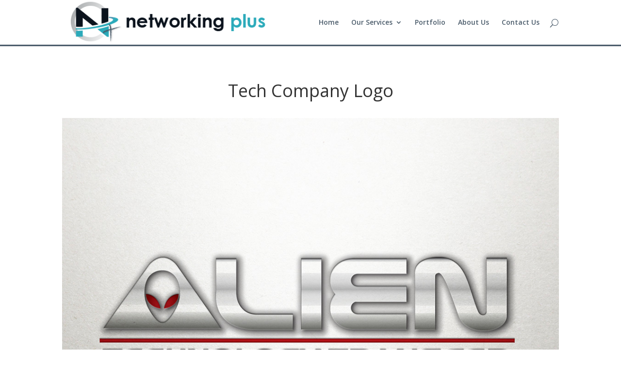

--- FILE ---
content_type: text/html; charset=UTF-8
request_url: http://networking-plus.net/project/data-transfer-company-logo/
body_size: 8891
content:
<!DOCTYPE html>
<!--[if IE 6]>
<html id="ie6" lang="en" prefix="og: http://ogp.me/ns#">
<![endif]-->
<!--[if IE 7]>
<html id="ie7" lang="en" prefix="og: http://ogp.me/ns#">
<![endif]-->
<!--[if IE 8]>
<html id="ie8" lang="en" prefix="og: http://ogp.me/ns#">
<![endif]-->
<!--[if !(IE 6) | !(IE 7) | !(IE 8)  ]><!-->
<html lang="en" prefix="og: http://ogp.me/ns#">
<!--<![endif]-->
<head>
	<meta charset="UTF-8" />
			
	
	<link rel="pingback" href="http://networking-plus.net/xmlrpc.php" />

		<!--[if lt IE 9]>
	<script src="http://networking-plus.net/wp-content/themes/Divi/js/html5.js" type="text/javascript"></script>
	<![endif]-->

	<script type="text/javascript">
		document.documentElement.className = 'js';
	</script>

	<title>Tech Company Logo | Networking Plus</title>

<!-- This site is optimized with the Yoast SEO plugin v3.6.1 - https://yoast.com/wordpress/plugins/seo/ -->
<link rel="canonical" href="http://networking-plus.net/project/data-transfer-company-logo/" />
<meta property="og:locale" content="en_US" />
<meta property="og:type" content="article" />
<meta property="og:title" content="Tech Company Logo | Networking Plus" />
<meta property="og:url" content="http://networking-plus.net/project/data-transfer-company-logo/" />
<meta property="og:site_name" content="Networking Plus" />
<meta property="article:publisher" content="https://www.facebook.com/Networking-Plus-111010839006313/" />
<meta property="og:image" content="http://networking-plus.net/wp-content/uploads/2015/10/AlienTech.jpg" />
<meta property="og:image:width" content="1080" />
<meta property="og:image:height" content="810" />
<meta name="twitter:card" content="summary" />
<meta name="twitter:title" content="Tech Company Logo | Networking Plus" />
<meta name="twitter:image" content="http://networking-plus.net/wp-content/uploads/2015/10/AlienTech.jpg" />
<!-- / Yoast SEO plugin. -->

<link rel='dns-prefetch' href='//fonts.googleapis.com' />
<link rel='dns-prefetch' href='//s.w.org' />
<link rel="alternate" type="application/rss+xml" title="Networking Plus &raquo; Feed" href="http://networking-plus.net/feed/" />
<link rel="alternate" type="application/rss+xml" title="Networking Plus &raquo; Comments Feed" href="http://networking-plus.net/comments/feed/" />
<link rel="alternate" type="application/rss+xml" title="Networking Plus &raquo; Tech Company Logo Comments Feed" href="http://networking-plus.net/project/data-transfer-company-logo/feed/" />
		<script type="text/javascript">
			window._wpemojiSettings = {"baseUrl":"https:\/\/s.w.org\/images\/core\/emoji\/2\/72x72\/","ext":".png","svgUrl":"https:\/\/s.w.org\/images\/core\/emoji\/2\/svg\/","svgExt":".svg","source":{"concatemoji":"http:\/\/networking-plus.net\/wp-includes\/js\/wp-emoji-release.min.js?ver=4.6.23"}};
			!function(e,o,t){var a,n,r;function i(e){var t=o.createElement("script");t.src=e,t.type="text/javascript",o.getElementsByTagName("head")[0].appendChild(t)}for(r=Array("simple","flag","unicode8","diversity","unicode9"),t.supports={everything:!0,everythingExceptFlag:!0},n=0;n<r.length;n++)t.supports[r[n]]=function(e){var t,a,n=o.createElement("canvas"),r=n.getContext&&n.getContext("2d"),i=String.fromCharCode;if(!r||!r.fillText)return!1;switch(r.textBaseline="top",r.font="600 32px Arial",e){case"flag":return(r.fillText(i(55356,56806,55356,56826),0,0),n.toDataURL().length<3e3)?!1:(r.clearRect(0,0,n.width,n.height),r.fillText(i(55356,57331,65039,8205,55356,57096),0,0),a=n.toDataURL(),r.clearRect(0,0,n.width,n.height),r.fillText(i(55356,57331,55356,57096),0,0),a!==n.toDataURL());case"diversity":return r.fillText(i(55356,57221),0,0),a=(t=r.getImageData(16,16,1,1).data)[0]+","+t[1]+","+t[2]+","+t[3],r.fillText(i(55356,57221,55356,57343),0,0),a!=(t=r.getImageData(16,16,1,1).data)[0]+","+t[1]+","+t[2]+","+t[3];case"simple":return r.fillText(i(55357,56835),0,0),0!==r.getImageData(16,16,1,1).data[0];case"unicode8":return r.fillText(i(55356,57135),0,0),0!==r.getImageData(16,16,1,1).data[0];case"unicode9":return r.fillText(i(55358,56631),0,0),0!==r.getImageData(16,16,1,1).data[0]}return!1}(r[n]),t.supports.everything=t.supports.everything&&t.supports[r[n]],"flag"!==r[n]&&(t.supports.everythingExceptFlag=t.supports.everythingExceptFlag&&t.supports[r[n]]);t.supports.everythingExceptFlag=t.supports.everythingExceptFlag&&!t.supports.flag,t.DOMReady=!1,t.readyCallback=function(){t.DOMReady=!0},t.supports.everything||(a=function(){t.readyCallback()},o.addEventListener?(o.addEventListener("DOMContentLoaded",a,!1),e.addEventListener("load",a,!1)):(e.attachEvent("onload",a),o.attachEvent("onreadystatechange",function(){"complete"===o.readyState&&t.readyCallback()})),(a=t.source||{}).concatemoji?i(a.concatemoji):a.wpemoji&&a.twemoji&&(i(a.twemoji),i(a.wpemoji)))}(window,document,window._wpemojiSettings);
		</script>
		<meta content="Networking Plus v.2.7.10" name="generator"/><style type="text/css">
img.wp-smiley,
img.emoji {
	display: inline !important;
	border: none !important;
	box-shadow: none !important;
	height: 1em !important;
	width: 1em !important;
	margin: 0 .07em !important;
	vertical-align: -0.1em !important;
	background: none !important;
	padding: 0 !important;
}
</style>
<link rel='stylesheet' id='divi-fonts-css'  href='http://fonts.googleapis.com/css?family=Open+Sans:300italic,400italic,600italic,700italic,800italic,400,300,600,700,800&#038;subset=latin,latin-ext' type='text/css' media='all' />
<link rel='stylesheet' id='et-gf-open-sans-css'  href='http://fonts.googleapis.com/css?family=Open+Sans:300italic,400italic,600italic,700italic,800italic,400,300,600,700,800&#038;subset=latin,cyrillic-ext,greek-ext,greek,vietnamese,latin-ext,cyrillic' type='text/css' media='all' />
<link rel='stylesheet' id='divi-style-css'  href='http://networking-plus.net/wp-content/themes/Divi-child/style.css?ver=2.7.10' type='text/css' media='all' />
<link rel='stylesheet' id='et-shortcodes-css-css'  href='http://networking-plus.net/wp-content/themes/Divi/epanel/shortcodes/css/shortcodes.css?ver=2.7.10' type='text/css' media='all' />
<link rel='stylesheet' id='et-shortcodes-responsive-css-css'  href='http://networking-plus.net/wp-content/themes/Divi/epanel/shortcodes/css/shortcodes_responsive.css?ver=2.7.10' type='text/css' media='all' />
<link rel='stylesheet' id='magnific-popup-css'  href='http://networking-plus.net/wp-content/themes/Divi/includes/builder/styles/magnific_popup.css?ver=2.7.10' type='text/css' media='all' />
<script type='text/javascript' src='http://networking-plus.net/wp-includes/js/jquery/jquery.js?ver=1.12.4'></script>
<script type='text/javascript' src='http://networking-plus.net/wp-includes/js/jquery/jquery-migrate.min.js?ver=1.4.1'></script>
<link rel='https://api.w.org/' href='http://networking-plus.net/wp-json/' />
<link rel="EditURI" type="application/rsd+xml" title="RSD" href="http://networking-plus.net/xmlrpc.php?rsd" />
<link rel="wlwmanifest" type="application/wlwmanifest+xml" href="http://networking-plus.net/wp-includes/wlwmanifest.xml" /> 
<meta name="generator" content="WordPress 4.6.23" />
<link rel='shortlink' href='http://networking-plus.net/?p=939' />
<link rel="alternate" type="application/json+oembed" href="http://networking-plus.net/wp-json/oembed/1.0/embed?url=http%3A%2F%2Fnetworking-plus.net%2Fproject%2Fdata-transfer-company-logo%2F" />
<link rel="alternate" type="text/xml+oembed" href="http://networking-plus.net/wp-json/oembed/1.0/embed?url=http%3A%2F%2Fnetworking-plus.net%2Fproject%2Fdata-transfer-company-logo%2F&#038;format=xml" />
<meta name="viewport" content="width=device-width, initial-scale=1.0, maximum-scale=1.0, user-scalable=0" />		<style id="theme-customizer-css">
					@media only screen and ( min-width: 767px ) {
				body, .et_pb_column_1_2 .et_quote_content blockquote cite, .et_pb_column_1_2 .et_link_content a.et_link_main_url, .et_pb_column_1_3 .et_quote_content blockquote cite, .et_pb_column_3_8 .et_quote_content blockquote cite, .et_pb_column_1_4 .et_quote_content blockquote cite, .et_pb_blog_grid .et_quote_content blockquote cite, .et_pb_column_1_3 .et_link_content a.et_link_main_url, .et_pb_column_3_8 .et_link_content a.et_link_main_url, .et_pb_column_1_4 .et_link_content a.et_link_main_url, .et_pb_blog_grid .et_link_content a.et_link_main_url, body .et_pb_bg_layout_light .et_pb_post p,  body .et_pb_bg_layout_dark .et_pb_post p { font-size: 16px; }
				.et_pb_slide_content, .et_pb_best_value { font-size: 18px; }
			}
							body { color: #283139; }
									body { line-height: 1.6em; }
											a { color: #2baabb; }
									#main-header .nav li ul { background-color: #283139; }
							.nav li ul { border-color: #7c4dd5; }
															.et_header_style_centered .mobile_nav .select_page, .et_header_style_split .mobile_nav .select_page, .et_nav_text_color_light #top-menu > li > a, .et_nav_text_color_dark #top-menu > li > a, #top-menu a, .et_mobile_menu li a, .et_nav_text_color_light .et_mobile_menu li a, .et_nav_text_color_dark .et_mobile_menu li a, #et_search_icon:before, .et_search_form_container input, span.et_close_search_field:after, #et-top-navigation .et-cart-info { color: #4b5c6b; }
			.et_search_form_container input::-moz-placeholder { color: #4b5c6b; }
			.et_search_form_container input::-webkit-input-placeholder { color: #4b5c6b; }
			.et_search_form_container input:-ms-input-placeholder { color: #4b5c6b; }
							#main-header .nav li ul a { color: #ffffff; }
						
		
					#top-menu li.current-menu-ancestor > a, #top-menu li.current-menu-item > a,
			.et_color_scheme_red #top-menu li.current-menu-ancestor > a, .et_color_scheme_red #top-menu li.current-menu-item > a,
			.et_color_scheme_pink #top-menu li.current-menu-ancestor > a, .et_color_scheme_pink #top-menu li.current-menu-item > a,
			.et_color_scheme_orange #top-menu li.current-menu-ancestor > a, .et_color_scheme_orange #top-menu li.current-menu-item > a,
			.et_color_scheme_green #top-menu li.current-menu-ancestor > a, .et_color_scheme_green #top-menu li.current-menu-item > a { color: #2baabb; }
																#footer-widgets .footer-widget li:before { top: 10.6px; }										
		
													.et_slide_in_menu_container #mobile_menu_slide li.current-menu-item span.et_mobile_menu_arrow:before, .et_slide_in_menu_container #mobile_menu_slide li.current-menu-item a { color: #815ab4; }
																						
		@media only screen and ( min-width: 981px ) {
													h1 { font-size: 36px; }
				h2, .product .related h2, .et_pb_column_1_2 .et_quote_content blockquote p { font-size: 30px; }
				h3 { font-size: 26px; }
				h4, .et_pb_circle_counter h3, .et_pb_number_counter h3, .et_pb_column_1_3 .et_pb_post h2, .et_pb_column_1_4 .et_pb_post h2, .et_pb_blog_grid h2, .et_pb_column_1_3 .et_quote_content blockquote p, .et_pb_column_3_8 .et_quote_content blockquote p, .et_pb_column_1_4 .et_quote_content blockquote p, .et_pb_blog_grid .et_quote_content blockquote p, .et_pb_column_1_3 .et_link_content h2, .et_pb_column_3_8 .et_link_content h2, .et_pb_column_1_4 .et_link_content h2, .et_pb_blog_grid .et_link_content h2, .et_pb_column_1_3 .et_audio_content h2, .et_pb_column_3_8 .et_audio_content h2, .et_pb_column_1_4 .et_audio_content h2, .et_pb_blog_grid .et_audio_content h2, .et_pb_column_3_8 .et_pb_audio_module_content h2, .et_pb_column_1_3 .et_pb_audio_module_content h2, .et_pb_gallery_grid .et_pb_gallery_item h3, .et_pb_portfolio_grid .et_pb_portfolio_item h2, .et_pb_filterable_portfolio_grid .et_pb_portfolio_item h2 { font-size: 21px; }
				h5 { font-size: 19px; }
				h6 { font-size: 16px; }
				.et_pb_slide_description .et_pb_slide_title { font-size: 55px; }
				.woocommerce ul.products li.product h3, .woocommerce-page ul.products li.product h3, .et_pb_gallery_grid .et_pb_gallery_item h3, .et_pb_portfolio_grid .et_pb_portfolio_item h2, .et_pb_filterable_portfolio_grid .et_pb_portfolio_item h2, .et_pb_column_1_4 .et_pb_audio_module_content h2 { font-size: 19px; }
										.footer-widget h4 { font-size: 18px; }
										.et_header_style_left #et-top-navigation, .et_header_style_split #et-top-navigation  { padding: 39px 0 0 0; }
				.et_header_style_left #et-top-navigation nav > ul > li > a, .et_header_style_split #et-top-navigation nav > ul > li > a { padding-bottom: 39px; }
				.et_header_style_split .centered-inline-logo-wrap { width: 78px; margin: -78px 0; }
				.et_header_style_split .centered-inline-logo-wrap #logo { max-height: 78px; }
				.et_pb_svg_logo.et_header_style_split .centered-inline-logo-wrap #logo { height: 78px; }
				.et_header_style_centered #top-menu > li > a { padding-bottom: 14px; }
				.et_header_style_slide #et-top-navigation, .et_header_style_fullscreen #et-top-navigation { padding: 30px 0 30px 0 !important; }
									.et_header_style_centered #main-header .logo_container { height: 78px; }
														#logo { max-height: 100%; }
				.et_pb_svg_logo #logo { height: 100%; }
																																					.et-fixed-header #top-menu a, .et-fixed-header #et_search_icon:before, .et-fixed-header #et_top_search .et-search-form input, .et-fixed-header .et_search_form_container input, .et-fixed-header .et_close_search_field:after, .et-fixed-header #et-top-navigation .et-cart-info { color: #4b5c6b !important; }
				.et-fixed-header .et_search_form_container input::-moz-placeholder { color: #4b5c6b !important; }
				.et-fixed-header .et_search_form_container input::-webkit-input-placeholder { color: #4b5c6b !important; }
				.et-fixed-header .et_search_form_container input:-ms-input-placeholder { color: #4b5c6b !important; }
										.et-fixed-header #top-menu li.current-menu-ancestor > a,
				.et-fixed-header #top-menu li.current-menu-item > a { color: #815ab4 !important; }
						
			body.home-posts #left-area .et_pb_post .post-meta, body.archive #left-area .et_pb_post .post-meta, body.search #left-area .et_pb_post .post-meta, body.single #left-area .et_pb_post .post-meta { font-size: 12px ; }		}
		@media only screen and ( min-width: 1350px) {
			.et_pb_row { padding: 27px 0; }
			.et_pb_section { padding: 54px 0; }
			.single.et_pb_pagebuilder_layout.et_full_width_page .et_post_meta_wrapper { padding-top: 81px; }
			.et_pb_section.et_pb_section_first { padding-top: inherit; }
			.et_pb_fullwidth_section { padding: 0; }
		}
		@media only screen and ( max-width: 980px ) {
																				}
		@media only screen and ( max-width: 767px ) {
														}
	</style>

					<style class="et_heading_font">
				h1, h2, h3, h4, h5, h6 {
					font-family: 'Open Sans', Helvetica, Arial, Lucida, sans-serif;				}
				</style>
							<style class="et_body_font">
				body, input, textarea, select {
					font-family: 'Open Sans', Helvetica, Arial, Lucida, sans-serif;				}
				</style>
							<style class="et_primary_nav_font">
				#main-header,
				#et-top-navigation {
					font-family: 'Open Sans', Helvetica, Arial, Lucida, sans-serif;				}
				</style>
			
	
	<style id="module-customizer-css">
			</style>

	</head>
<body class="single single-project postid-939 et_pb_button_helper_class et_fixed_nav et_show_nav et_cover_background et_pb_gutter osx et_pb_gutters3 et_primary_nav_dropdown_animation_fade et_secondary_nav_dropdown_animation_fade et_pb_footer_columns3 et_header_style_left et_pb_pagebuilder_layout et_full_width_page et_full_width_portfolio_page chrome">
	<div id="page-container">

	
	
		<header id="main-header" data-height-onload="78">
			<div class="container clearfix et_menu_container">
							<div class="logo_container">
					<span class="logo_helper"></span>
					<a href="http://networking-plus.net/">
						<img src="http://networking-plus.net/wp-content/uploads/2016/08/networking-plus-logo.png" alt="Networking Plus" id="logo" data-height-percentage="100" />
					</a>
				</div>
				<div id="et-top-navigation" data-height="78" data-fixed-height="40">
											<nav id="top-menu-nav">
						<ul id="top-menu" class="nav"><li id="menu-item-1956" class="menu-item menu-item-type-post_type menu-item-object-page menu-item-1956"><a href="http://networking-plus.net/">Home</a></li>
<li id="menu-item-1958" class="menu-item menu-item-type-custom menu-item-object-custom menu-item-has-children menu-item-1958"><a href="#">Our Services</a>
<ul class="sub-menu">
	<li id="menu-item-2087" class="menu-item menu-item-type-post_type menu-item-object-page menu-item-2087"><a href="http://networking-plus.net/data-backup-disaster-recovery/">Data Backup &#038; Disaster Recovery</a></li>
	<li id="menu-item-2030" class="menu-item menu-item-type-post_type menu-item-object-page menu-item-2030"><a href="http://networking-plus.net/graphic-design-and-branding/">Graphic Design &#038; Branding</a></li>
	<li id="menu-item-2039" class="menu-item menu-item-type-post_type menu-item-object-page menu-item-2039"><a href="http://networking-plus.net/website-design-development/">Website Design &#038; Development</a></li>
	<li id="menu-item-2103" class="menu-item menu-item-type-post_type menu-item-object-page menu-item-2103"><a href="http://networking-plus.net/network-technology-services/">Network &#038; Technology Services</a></li>
</ul>
</li>
<li id="menu-item-1955" class="menu-item menu-item-type-post_type menu-item-object-page menu-item-1955"><a href="http://networking-plus.net/portfolio/">Portfolio</a></li>
<li id="menu-item-1957" class="menu-item menu-item-type-post_type menu-item-object-page menu-item-1957"><a href="http://networking-plus.net/about/">About Us</a></li>
<li id="menu-item-2244" class="menu-item menu-item-type-post_type menu-item-object-page menu-item-2244"><a href="http://networking-plus.net/contact-us/">Contact Us</a></li>
</ul>						</nav>
					
					
					
										<div id="et_top_search">
						<span id="et_search_icon"></span>
					</div>
					
					<div id="et_mobile_nav_menu">
				<div class="mobile_nav closed">
					<span class="select_page">Select Page</span>
					<span class="mobile_menu_bar mobile_menu_bar_toggle"></span>
				</div>
			</div>				</div> <!-- #et-top-navigation -->
			</div> <!-- .container -->
			<div class="et_search_outer">
				<div class="container et_search_form_container">
					<form role="search" method="get" class="et-search-form" action="http://networking-plus.net/">
					<input type="search" class="et-search-field" placeholder="Search &hellip;" value="" name="s" title="Search for:" />					</form>
					<span class="et_close_search_field"></span>
				</div>
			</div>
		</header> <!-- #main-header -->

		<div id="et-main-area">
<div id="main-content">


			
				<article id="post-939" class="post-939 project type-project status-publish has-post-thumbnail hentry project_category-logos project_tag-adobe-illustrator project_tag-branding project_tag-graphic-design project_tag-logo-design">

				
					<div class="entry-content">
					<div class="et_pb_section et_pb_section_parallax  et_pb_section_0 et_pb_with_background et_section_regular">
				
				
					
					<div class=" et_pb_row et_pb_row_0">
				
				<div class="et_pb_column et_pb_column_4_4  et_pb_column_0">
				
				<div class="et_pb_module et_pb_post_title   et_pb_post_title_0 et_pb_bg_layout_light">
				
				
				<div class="et_pb_title_container">
					<h1 class="entry-title">Tech Company Logo</h1>
				</div>
				
			</div><div class="et_pb_module et-waypoint et_pb_image et_pb_animation_left et_pb_image_0 et_always_center_on_mobile">
				<img src="http://www.accountingplusofwayne.com/wp-content/uploads/2015/10/AlienTech.jpg" alt="" />
			
			</div><div class="et_pb_text et_pb_module et_pb_bg_layout_light et_pb_text_align_center  et_pb_text_0">
				
<p><strong>Skills Used:</strong></p>
<p>Adobe Illustrator, Graphic Design, Logo Design</p>

			</div> <!-- .et_pb_text -->
			</div> <!-- .et_pb_column -->
					
			</div> <!-- .et_pb_row -->
				
			</div> <!-- .et_pb_section --><div class="et_pb_section  et_pb_section_1 et_pb_with_background et_section_regular">
				
				
					
					<div class=" et_pb_row et_pb_row_1">
				
				<div class="et_pb_column et_pb_column_4_4  et_pb_column_1">
				
				<div class="et_pb_text et_pb_module et_pb_bg_layout_light et_pb_text_align_center  et_pb_text_1">
				 Our Latest Logos 
			</div> <!-- .et_pb_text -->
			</div> <!-- .et_pb_column -->
					
			</div> <!-- .et_pb_row -->
				
			</div> <!-- .et_pb_section --><div class="et_pb_section et_pb_fullwidth_section  et_pb_section_2 et_section_regular">
				
				
					
					<div class="et_pb_fullwidth_portfolio et_pb_fullwidth_portfolio_grid clearfix et_pb_module et_pb_bg_layout_light  et_pb_fullwidth_portfolio_0" data-auto-rotate="off" data-auto-rotate-speed="7000">
				
				<div class="et_pb_portfolio_items clearfix" data-portfolio-columns="">
									<div id="post-1097" class="et_pb_portfolio_item et_pb_grid_item  post-1097 project type-project status-publish has-post-thumbnail hentry project_category-logos project_tag-adobe-illustrator project_tag-branding project_tag-graphic-design project_tag-illustration project_tag-logo-design">
										<div class="et_pb_portfolio_image landscape">
							<img src="http://networking-plus.net/wp-content/uploads/2015/09/NE-Gators1-1080x810-510x382.jpg" alt="Softball Team Logo"/>
							<div class="meta">
								<a href="http://networking-plus.net/project/softball-team-logo/">
								<span class="et_overlay"></span>																			<h3>Softball Team Logo</h3>
									
																	</a>
							</div>
						</div>
								</div>
								<div id="post-1091" class="et_pb_portfolio_item et_pb_grid_item  post-1091 project type-project status-publish has-post-thumbnail hentry project_category-logos project_tag-adobe-illustrator project_tag-branding project_tag-graphic-design project_tag-logo-design">
										<div class="et_pb_portfolio_image landscape">
							<img src="http://networking-plus.net/wp-content/uploads/2014/09/MiloMeyer-400x284.jpg" alt="Construction Company Logo"/>
							<div class="meta">
								<a href="http://networking-plus.net/project/milo-meyer-construction-logo/">
								<span class="et_overlay"></span>																			<h3>Construction Company Logo</h3>
									
																	</a>
							</div>
						</div>
								</div>
								<div id="post-1148" class="et_pb_portfolio_item et_pb_grid_item  post-1148 project type-project status-publish has-post-thumbnail hentry project_category-logos project_tag-adobe-illustrator project_tag-branding project_tag-graphic-design project_tag-logo-design">
										<div class="et_pb_portfolio_image landscape">
							<img src="http://networking-plus.net/wp-content/uploads/2014/06/SCC-1080x810-510x382.jpg" alt="Commercial Construction Company Logo"/>
							<div class="meta">
								<a href="http://networking-plus.net/project/commercial-construction-company-logo/">
								<span class="et_overlay"></span>																			<h3>Commercial Construction Company Logo</h3>
									
																	</a>
							</div>
						</div>
								</div>
								<div id="post-1156" class="et_pb_portfolio_item et_pb_grid_item  post-1156 project type-project status-publish has-post-thumbnail hentry project_category-logos project_tag-adobe-illustrator project_tag-branding project_tag-graphic-design project_tag-logo-design">
										<div class="et_pb_portfolio_image landscape">
							<img src="http://networking-plus.net/wp-content/uploads/2014/04/TedChef-1080x810-510x382.jpg" alt="Specialty Chef Logo"/>
							<div class="meta">
								<a href="http://networking-plus.net/project/specialty-chef-logo/">
								<span class="et_overlay"></span>																			<h3>Specialty Chef Logo</h3>
									
																	</a>
							</div>
						</div>
								</div>
								<div id="post-1094" class="et_pb_portfolio_item et_pb_grid_item  post-1094 project type-project status-publish has-post-thumbnail hentry project_category-logos project_tag-adobe-illustrator project_tag-branding project_tag-graphic-design project_tag-logo-design">
										<div class="et_pb_portfolio_image landscape">
							<img src="http://networking-plus.net/wp-content/uploads/2013/10/Najera-400x284.jpg" alt="Real Estate Agent Logo"/>
							<div class="meta">
								<a href="http://networking-plus.net/project/real-estate-agent-logo/">
								<span class="et_overlay"></span>																			<h3>Real Estate Agent Logo</h3>
									
																	</a>
							</div>
						</div>
								</div>
								<div id="post-1106" class="et_pb_portfolio_item et_pb_grid_item  post-1106 project type-project status-publish has-post-thumbnail hentry project_category-logos project_tag-adobe-illustrator project_tag-branding project_tag-graphic-design project_tag-logo-design">
										<div class="et_pb_portfolio_image landscape">
							<img src="http://networking-plus.net/wp-content/uploads/2013/07/Redbyte-400x284.jpg" alt="Software Company Logo"/>
							<div class="meta">
								<a href="http://networking-plus.net/project/software-company-logo/">
								<span class="et_overlay"></span>																			<h3>Software Company Logo</h3>
									
																	</a>
							</div>
						</div>
								</div>
								<div id="post-1055" class="et_pb_portfolio_item et_pb_grid_item  post-1055 project type-project status-publish has-post-thumbnail hentry project_category-logos project_tag-adobe-illustrator project_tag-branding project_tag-graphic-design project_tag-logo-design">
										<div class="et_pb_portfolio_image landscape">
							<img src="http://networking-plus.net/wp-content/uploads/2013/07/Anotone-400x284.jpg" alt="Music Industry Logo"/>
							<div class="meta">
								<a href="http://networking-plus.net/project/music-industry-logo/">
								<span class="et_overlay"></span>																			<h3>Music Industry Logo</h3>
									
																	</a>
							</div>
						</div>
								</div>
								<div id="post-1088" class="et_pb_portfolio_item et_pb_grid_item  post-1088 project type-project status-publish has-post-thumbnail hentry project_category-logos project_tag-adobe-illustrator project_tag-branding project_tag-graphic-design project_tag-logo-design">
										<div class="et_pb_portfolio_image landscape">
							<img src="http://networking-plus.net/wp-content/uploads/2013/06/LovePeriod-400x284.jpg" alt="Women&#8217;s Blog Logo"/>
							<div class="meta">
								<a href="http://networking-plus.net/project/love-period-blog-logo/">
								<span class="et_overlay"></span>																			<h3>Women&#8217;s Blog Logo</h3>
									
																	</a>
							</div>
						</div>
								</div>
								<div id="post-1079" class="et_pb_portfolio_item et_pb_grid_item  post-1079 project type-project status-publish has-post-thumbnail hentry project_category-logos project_tag-adobe-illustrator project_tag-branding project_tag-graphic-design project_tag-logo-design">
										<div class="et_pb_portfolio_image landscape">
							<img src="http://networking-plus.net/wp-content/uploads/2013/06/Firecode-400x284.jpg" alt="Fire Code Logo"/>
							<div class="meta">
								<a href="http://networking-plus.net/project/fire-code-logo/">
								<span class="et_overlay"></span>																			<h3>Fire Code Logo</h3>
									
																	</a>
							</div>
						</div>
								</div>
								<div id="post-1051" class="et_pb_portfolio_item et_pb_grid_item  post-1051 project type-project status-publish has-post-thumbnail hentry project_category-logos project_tag-adobe-illustrator project_tag-branding project_tag-graphic-design project_tag-logo-design">
										<div class="et_pb_portfolio_image landscape">
							<img src="http://networking-plus.net/wp-content/uploads/2015/10/Allegro-510x382.jpg" alt="Bakery Logo"/>
							<div class="meta">
								<a href="http://networking-plus.net/project/bakery-logo/">
								<span class="et_overlay"></span>																			<h3>Bakery Logo</h3>
									
																	</a>
							</div>
						</div>
								</div>
				
				</div><!-- .et_pb_portfolio_items -->
			</div> <!-- .et_pb_fullwidth_portfolio -->
				
			</div> <!-- .et_pb_section --><div class="et_pb_section et_pb_inner_shadow  et_pb_section_3 et_pb_with_background et_section_regular">
				
				
					
					<div class=" et_pb_row et_pb_row_2 et_pb_row_fullwidth">
				
				<div class="et_pb_column et_pb_column_4_4  et_pb_column_2">
				
				<div class="et_pb_promo et_pb_module et_pb_bg_layout_light et_pb_text_align_center  et_pb_cta_0 et_pb_no_bg">
				<div class="et_pb_promo_description">
					
					 
				</div>
				<a class="et_pb_promo_button et_pb_button" href="/portfolio/">View Full Portfolio</a>
			</div>
			</div> <!-- .et_pb_column -->
					
			</div> <!-- .et_pb_row -->
				
			</div> <!-- .et_pb_section --><div class="et_pb_section  et_pb_section_4 et_pb_with_background et_section_regular">
				
				
					
					<div class=" et_pb_row et_pb_row_3">
				
				<div class="et_pb_column et_pb_column_4_4  et_pb_column_3">
				
				
			<div id="et_pb_contact_form_0" class="et_pb_module et_pb_contact_form_container clearfix  et_pb_contact_form_0" data-form_unique_num="0">
				<h1 class="et_pb_contact_main_title">Get in touch to find out what we can do for you.</h1>
				<div class="et-pb-contact-message"></div>
				
				<div class="et_pb_contact">
					<form class="et_pb_contact_form clearfix" method="post" action="http://networking-plus.net/project/data-transfer-company-logo/">
						 <p class="et_pb_contact_field et_pb_contact_field_0 et_pb_contact_field_half">
				<label for="et_pb_contact_name_1" class="et_pb_contact_form_label">Name</label>
				<input type="text" id="et_pb_contact_name_1" class="input" value="Name" name="et_pb_contact_name_1" data-required_mark="required" data-field_type="input" data-original_id="name">
			</p><p class="et_pb_contact_field et_pb_contact_field_1 et_pb_contact_field_half et_pb_contact_field_last">
				<label for="et_pb_contact_email_1" class="et_pb_contact_form_label">Email Address</label>
				<input type="text" id="et_pb_contact_email_1" class="input" value="Email Address" name="et_pb_contact_email_1" data-required_mark="required" data-field_type="email" data-original_id="email">
			</p><p class="et_pb_contact_field et_pb_contact_field_2 et_pb_contact_field_last">
				<label for="et_pb_contact_message_1" class="et_pb_contact_form_label">Message</label>
				<textarea name="et_pb_contact_message_1" id="et_pb_contact_message_1" class="et_pb_contact_message input" data-required_mark="required" data-field_type="text" data-original_id="message">Message</textarea>
			</p> 
						<input type="hidden" value="et_contact_proccess" name="et_pb_contactform_submit_0">
						<input type="text" value="" name="et_pb_contactform_validate_0" class="et_pb_contactform_validate_field" />
						<div class="et_contact_bottom_container">
							
			<div class="et_pb_contact_right">
				<p class="clearfix">
					<span class="et_pb_contact_captcha_question">1 + 7</span> = <input type="text" size="2" class="input et_pb_contact_captcha" data-first_digit="1" data-second_digit="7" value="" name="et_pb_contact_captcha_0" data-required_mark="required">
				</p>
			</div> <!-- .et_pb_contact_right -->
							<button type="submit" class="et_pb_contact_submit et_pb_button">Submit</button>
						</div>
						<input type="hidden" id="_wpnonce-et-pb-contact-form-submitted" name="_wpnonce-et-pb-contact-form-submitted" value="97f02ed794" /><input type="hidden" name="_wp_http_referer" value="/project/data-transfer-company-logo/" />
					</form>
				</div> <!-- .et_pb_contact -->
			</div> <!-- .et_pb_contact_form_container -->
			
			</div> <!-- .et_pb_column -->
					
			</div> <!-- .et_pb_row -->
				
			</div> <!-- .et_pb_section -->
					</div> <!-- .entry-content -->

				
				
				</article> <!-- .et_pb_post -->

						

</div> <!-- #main-content -->


	<span class="et_pb_scroll_top et-pb-icon"></span>


			<footer id="main-footer">
				
<div class="container">
	<div id="footer-widgets" class="clearfix">
	<div class="footer-widget"><div id="text-5" class="fwidget et_pb_widget widget_text">			<div class="textwidget"><img src="/wp-content/uploads/2016/10/aplus_logo-1.png"></div>
		</div> <!-- end .fwidget --></div> <!-- end .footer-widget --><div class="footer-widget"><div id="text-6" class="fwidget et_pb_widget widget_text">			<div class="textwidget"><a id="bbblink" class="sehzbum" href="http://www.bbb.org/nebraska/business-reviews/computers-service-and-repair/networking-plus-in-wayne-ne-300064448#bbblogo" title="Networking Plus, Computers - Service & Repair, Wayne, NE" style="display: block;position: relative;overflow: hidden; width: 150px; height: 57px; margin: 0px; padding: 0px;"><img style="padding: 0px; border: none;" id="bbblinkimg" src="http://seal-nebraska.bbb.org/logo/sehzbum/networking-plus-300064448.png" width="300" height="57" alt="Networking Plus, Computers - Service & Repair, Wayne, NE" /></a><script type="text/javascript">var bbbprotocol = ( ("https:" == document.location.protocol) ? "https://" : "http://" ); document.write(unescape("%3Cscript src='" + bbbprotocol + 'seal-nebraska.bbb.org' + unescape('%2Flogo%2Fnetworking-plus-300064448.js') + "' type='text/javascript'%3E%3C/script%3E"));</script><script type="text/javascript">var bbbprotocol = ( ("https:" == document.location.protocol) ? "https://" : "http://" ); document.write(unescape("%3Cscript src='" + bbbprotocol + 'seal-nebraska.bbb.org' + unescape('%2Flogo%2Fnetworking-plus-300064448.js') + "' type='text/javascript'%3E%3C/script%3E"));</script></div>
		</div> <!-- end .fwidget --></div> <!-- end .footer-widget --><div class="footer-widget"><div id="text-7" class="fwidget et_pb_widget widget_text">			<div class="textwidget"><p align="right" style="font-size: 14px;">Networking Plus is a  <a style="color: #39a1af;" href="http://www.digitalspinner.com/webdesign.b.507.g.7565.html?web_design_region=nebraska&web_design_city=wayne&page=1">design firm</a> on DigitalSpinner.com! </p></div>
		</div> <!-- end .fwidget --></div> <!-- end .footer-widget -->	</div> <!-- #footer-widgets -->
</div>	<!-- .container -->

		
				<div id="footer-bottom">
					<div class="container clearfix">
				<ul class="et-social-icons">

	<li class="et-social-icon et-social-facebook">
		<a href="https://www.facebook.com/Networking-Plus-111010839006313/" class="icon">
			<span>Facebook</span>
		</a>
	</li>

</ul>
						<p id="footer-info">©Networking Plus.  All Rights Reserved.<br>
						<span style="font-size: 12px;"><a href="/privacy-policy">Privacy Policy</a> | <a href="/site-map">Site Map</a></span>
</p>
					</div>	<!-- .container -->
				</div>
			</footer> <!-- #main-footer -->
		</div> <!-- #et-main-area -->


	</div> <!-- #page-container -->

	<style type="text/css" id="et-builder-advanced-style">
				
.et_pb_section_0.et_pb_section { background-color:#ffffff !important; }
body.et_button_custom_icon #page-container .et_pb_cta_0.et_pb_promo .et_pb_button:after { font-size:20px; }
.et_pb_contact_form_0 .et_pb_contact_main_title { text-align: center; }
body.et_button_custom_icon #page-container .et_pb_contact_form_0.et_pb_contact_form_container .et_pb_button:after { font-size:20px; }
body #page-container .et_pb_contact_form_0.et_pb_contact_form_container .et_pb_button:after { font-size:32px; 
						
						
						opacity:0; }
body #page-container .et_pb_contact_form_0.et_pb_contact_form_container .et_pb_button:hover:after { 
						
						opacity: 1; }
body #page-container .et_pb_contact_form_0.et_pb_contact_form_container .et_pb_button:hover { 
					
					
					
					letter-spacing:0px;
					padding-left:0.7em; padding-right: 2em; }
body #page-container .et_pb_contact_form_0.et_pb_contact_form_container .et_pb_button { color:#ffffff !important;
					
					
					border-color:#ffffff;
					
					letter-spacing:0px;
					font-size:20px; }
.et_pb_contact_form_0.et_pb_contact_form_container h1 { font-weight: bold;font-size: 36px; color: #ffffff !important; }
.et_pb_section_4 { background-image:url(http://networking-plus.net/wp-content/uploads/2016/08/geometic-bg-purple.jpg); }
.et_pb_section_4.et_pb_section { background-color:#815ab4 !important; }
body #page-container .et_pb_cta_0.et_pb_promo .et_pb_button:after { font-size:32px; 
						
						
						opacity:0; }
.et_pb_post_title_0 .et_pb_title_container h1.entry-title { font-size: 36px; font-size: 36px; }
body #page-container .et_pb_cta_0.et_pb_promo .et_pb_button:hover:after { 
						
						opacity: 1; }
body #page-container .et_pb_cta_0.et_pb_promo .et_pb_button:hover { 
					
					
					
					letter-spacing:0px;
					padding-left:0.7em; padding-right: 2em; }
body #page-container .et_pb_cta_0.et_pb_promo .et_pb_button { color:#ffffff !important;
					background:#2caaca;
					
					border-color:#2caaca;
					
					letter-spacing:0px;
					font-size:20px; }
.et_pb_section_3.et_pb_section { background-color:#f5f5f5 !important; }
.et_pb_text_1 { font-family: 'Open Sans', Helvetica, Arial, Lucida, sans-serif; font-weight: bold;font-size: 42px; color: #283139 !important; }
.et_pb_section_1.et_pb_section { background-color:#ffffff !important; }
.et_pb_text_0 { border: 1px solid #d6d6d6 ; padding-top: 20px !important; padding-right: 20px !important; padding-bottom: 20px !important; padding-left: 20px !important; max-width: 1080px !important; margin-left: auto; margin-right: auto; }
.et_pb_image_0 { text-align: center; }
.et_pb_post_title_0 { text-align: center; background-color: ; }
.et_pb_contact_form_0 .input { background-color: #ffffff; }

@media only screen and ( max-width: 980px ) {
	body #page-container .et_pb_cta_0.et_pb_promo .et_pb_button,body #page-container .et_pb_cta_0.et_pb_promo .et_pb_button:after { 
								letter-spacing:0px; }
	body #page-container .et_pb_cta_0.et_pb_promo .et_pb_button:hover { letter-spacing:0px; }
	body #page-container .et_pb_contact_form_0.et_pb_contact_form_container .et_pb_button,body #page-container .et_pb_contact_form_0.et_pb_contact_form_container .et_pb_button:after { 
								letter-spacing:0px; }
	body #page-container .et_pb_contact_form_0.et_pb_contact_form_container .et_pb_button:hover { letter-spacing:0px; }
}

@media only screen and ( max-width: 767px ) {
	body #page-container .et_pb_cta_0.et_pb_promo .et_pb_button,body #page-container .et_pb_cta_0.et_pb_promo .et_pb_button:after { 
								letter-spacing:0px; }
	body #page-container .et_pb_cta_0.et_pb_promo .et_pb_button:hover { letter-spacing:0px; }
	body #page-container .et_pb_contact_form_0.et_pb_contact_form_container .et_pb_button,body #page-container .et_pb_contact_form_0.et_pb_contact_form_container .et_pb_button:after { 
								letter-spacing:0px; }
	body #page-container .et_pb_contact_form_0.et_pb_contact_form_container .et_pb_button:hover { letter-spacing:0px; }
}
			</style><script>
  (function(i,s,o,g,r,a,m){i['GoogleAnalyticsObject']=r;i[r]=i[r]||function(){
  (i[r].q=i[r].q||[]).push(arguments)},i[r].l=1*new Date();a=s.createElement(o),
  m=s.getElementsByTagName(o)[0];a.async=1;a.src=g;m.parentNode.insertBefore(a,m)
  })(window,document,'script','https://www.google-analytics.com/analytics.js','ga');

  ga('create', 'UA-21398931-1', 'auto');
  ga('send', 'pageview');

</script><script type='text/javascript' src='http://networking-plus.net/wp-content/themes/Divi/includes/builder/scripts/frontend-builder-global-functions.js?ver=2.7.10'></script>
<script type='text/javascript' src='http://networking-plus.net/wp-includes/js/comment-reply.min.js?ver=4.6.23'></script>
<script type='text/javascript' src='http://networking-plus.net/wp-content/themes/Divi/includes/builder/scripts/jquery.mobile.custom.min.js?ver=2.7.10'></script>
<script type='text/javascript' src='http://networking-plus.net/wp-content/themes/Divi/js/custom.js?ver=2.7.10'></script>
<script type='text/javascript' src='http://networking-plus.net/wp-content/themes/Divi/js/smoothscroll.js?ver=2.7.10'></script>
<script type='text/javascript' src='http://networking-plus.net/wp-content/themes/Divi/includes/builder/scripts/jquery.fitvids.js?ver=2.7.10'></script>
<script type='text/javascript' src='http://networking-plus.net/wp-content/themes/Divi/includes/builder/scripts/waypoints.min.js?ver=2.7.10'></script>
<script type='text/javascript' src='http://networking-plus.net/wp-content/themes/Divi/includes/builder/scripts/jquery.magnific-popup.js?ver=2.7.10'></script>
<script type='text/javascript'>
/* <![CDATA[ */
var et_pb_custom = {"ajaxurl":"http:\/\/networking-plus.net\/wp-admin\/admin-ajax.php","images_uri":"http:\/\/networking-plus.net\/wp-content\/themes\/Divi\/images","builder_images_uri":"http:\/\/networking-plus.net\/wp-content\/themes\/Divi\/includes\/builder\/images","et_frontend_nonce":"e5df7c5c32","subscription_failed":"Please, check the fields below to make sure you entered the correct information.","et_ab_log_nonce":"60ddf9da18","fill_message":"Please, fill in the following fields:","contact_error_message":"Please, fix the following errors:","invalid":"Invalid email","captcha":"Captcha","prev":"Prev","previous":"Previous","next":"Next","wrong_captcha":"You entered the wrong number in captcha.","is_builder_plugin_used":"","is_divi_theme_used":"1","widget_search_selector":".widget_search","is_ab_testing_active":"","page_id":"939","unique_test_id":"","ab_bounce_rate":"5","is_cache_plugin_active":"no","is_shortcode_tracking":""};
/* ]]> */
</script>
<script type='text/javascript' src='http://networking-plus.net/wp-content/themes/Divi/includes/builder/scripts/frontend-builder-scripts.js?ver=2.7.10'></script>
<script type='text/javascript' src='http://networking-plus.net/wp-includes/js/wp-embed.min.js?ver=4.6.23'></script>
</body>
</html>

--- FILE ---
content_type: text/css
request_url: http://networking-plus.net/wp-content/themes/Divi-child/style.css?ver=2.7.10
body_size: 747
content:
/* 
Theme Name: Networking Plus
Description: Divi Child Theme created for Networking Plus
Template: Divi
Version: 2.7.10

=Imports styles from the parent theme
-------------------------------------------------------------- */
@import url('../Divi/style.css');

/*#top-menu li a:hover {
	color: #7c4dd5 !important;
}*/
#top-menu li.current-menu-ancestor > a, #top-menu li.current-menu-item > a, .et_color_scheme_red #top-menu li.current-menu-ancestor > a, .et_color_scheme_red #top-menu li.current-menu-item > a, .et_color_scheme_pink #top-menu li.current-menu-ancestor > a, .et_color_scheme_pink #top-menu li.current-menu-item > a, .et_color_scheme_orange #top-menu li.current-menu-ancestor > a, .et_color_scheme_orange #top-menu li.current-menu-item > a, .et_color_scheme_green #top-menu li.current-menu-ancestor > a, .et_color_scheme_green #top-menu li.current-menu-item > a {
    color: #2baabb !important;
}

/*HEADER*/
.et_fixed_nav #main-header, .et_fixed_nav #top-header {
    border-bottom: 3px solid #4b5c6b;
}
#top-menu li li a {
    line-height: 1.1em;
    padding: 15px 5px;
    width: 220px;
}

/*SLIDER*/

.et_pb_slide_with_image .et_pb_slide_description {
    padding-left: 80px !important;
}
.et_parallax_bg {
    background-position: center;
}

/*PORTFOLIO*/
#homepage.et_pb_filterable_portfolio .et_pb_portfolio_filters ul {
    display: none;
}

@media only screen and (max-width: 1024px) {
#logo {
	max-height: 65% !important;
}
.et_pb_slide_description .et_pb_slide_title {
    font-size: 44px !important;
}
.et_parallax_bg {
}
.et_pb_blurb h4 a {
	line-height: 1.2em !important;
}
.et_pb_blurb_content p {
    line-height: 1.2em !important;
}
.et_pb_slide_with_image .et_pb_slide_description {
    padding-left: 0px !important;
}
	
}
@media only screen and (max-width: 980px) {



.et_pb_slider .et_pb_slide_4 .et_pb_slide_description .et_pb_slide_title {
    font-size: 30px !important;
}
.et_header_style_left #logo, .et_header_style_split #logo {
    max-width: 60%;
}
.et_pb_blurb_content {
    padding-bottom: 30px;
}
	
}
@media only screen and (max-width: 640px) {


.et_pb_slide_0 .et_pb_slide_description h2 {
    margin-top: 0px !important;
}

	
}
@media only screen and (max-width: 480px) {

.et_pb_slide_description .et_pb_slide_title {
    font-size: 32px !important;
}


}


--- FILE ---
content_type: text/plain
request_url: https://www.google-analytics.com/j/collect?v=1&_v=j102&a=806841732&t=pageview&_s=1&dl=http%3A%2F%2Fnetworking-plus.net%2Fproject%2Fdata-transfer-company-logo%2F&ul=en-us%40posix&dt=Tech%20Company%20Logo%20%7C%20Networking%20Plus&sr=1280x720&vp=1280x720&_u=IEBAAEABAAAAACAAI~&jid=416380542&gjid=1352520688&cid=1844550453.1769672739&tid=UA-21398931-1&_gid=535211923.1769672739&_r=1&_slc=1&z=778256705
body_size: -450
content:
2,cG-Z29MYWXQ69